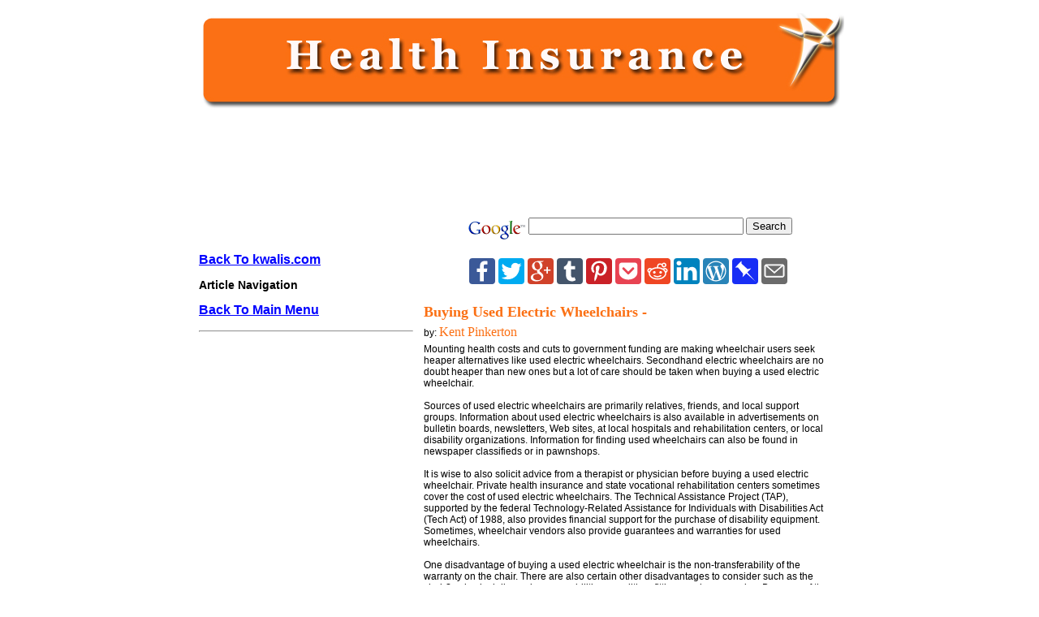

--- FILE ---
content_type: text/html; charset=UTF-8
request_url: https://kwalis.com/content/health-insurance/buying-used-electric-wheelchairs--.html
body_size: 17410
content:
<!DOCTYPE HTML PUBLIC "-//W3C//DTD HTML 4.01 Transitional//EN"
"http://www.w3.org/TR/html4/loose.dtd">
<html>
<head>
<!-- Global site tag (gtag.js) - Google Analytics -->
<script async src="https://www.googletagmanager.com/gtag/js?id=UA-61317410-3"></script>
<script>
  window.dataLayer = window.dataLayer || [];
  function gtag(){dataLayer.push(arguments);}
  gtag('js', new Date());

  gtag('config', 'UA-61317410-3');
</script>

<title>Health Insurance</title>

<style type="text/css">
<!--
.style2 {font-size: 12px;
	font-family: Arial, Helvetica, sans-serif;
}
.style4 {
	font-size: 18px;
	font-weight: bold;
	color: #FF6600;
}
.style6 {color: #000000}
.style7 {font-size: 12px;
	font-family: Arial, Helvetica, sans-serif;
	font-weight: bold;
}
.style23 {font-size: 14px;
	font-family: Arial, Helvetica, sans-serif;
	font-weight: bold;
}
a:link {
	color: #0000FF;
}
a:visited {
	color: #0000FF;
}
-->

ul.share-buttons{
  list-style: none;
  padding: 0;
}

ul.share-buttons li{
  display: inline;
}

ul.share-buttons .sr-only{
  position: absolute;
  clip: rect(1px 1px 1px 1px);
  clip: rect(1px, 1px, 1px, 1px);
  padding: 0;
  border: 0;
  height: 1px;
  width: 1px;
  overflow: hidden;
}

ul.share-buttons img{
  width: 32px;
}


</style></head>

<body>
<div align="center">
  <p><a href="index.html">
  <img border="0" src="banner1.jpg" width="800" height="120"></a></p>
  <table width="800" border="0" cellspacing="0" cellpadding="5">
    <tr>
      <td colspan="2">
	  
	    <div align="center">
	     <script type="text/javascript">
    google_ad_client = "ca-pub-6657142993538614";
    google_ad_slot = "3848122903";
    google_ad_width = 728;
    google_ad_height = 90;
</script>
<!-- Leaderboard -->
<script type="text/javascript"
src="//pagead2.googlesyndication.com/pagead/show_ads.js">
</script>
   
	  &nbsp;</div></td>
    </tr>
    <tr>
      <td width="260" valign="top"><p>&nbsp;
	  
	  
	  </p><div align="left"><span class="style23">
                <a href="http://www.kwalis.com" target="_blank"><font size="3">Back To 
          kwalis.com </font> </a> 
        <p align="left" class="style23">Article Navigation </p>
        <a href="index.html"><font size="3">Back To 
          Main Menu </font> </a>
        <p></span></div>
        <p align="left"><hr /></p>
        <p align="left"><script async src="//pagead2.googlesyndication.com/pagead/js/adsbygoogle.js"></script>
<!-- AdSense Template Side Box Ad - Responsive -->
<ins class="adsbygoogle"
     style="display:block"
     data-ad-client="ca-pub-6657142993538614"
     data-ad-slot="5980534706"
     data-ad-format="auto"></ins>
<script>
(adsbygoogle = window.adsbygoogle || []).push({});
</script>	  </p>
            &nbsp;<p align="left"><b><a href="index.html"><font size="4">
      <span style="background-color: #FF6600">Click Here</span></font></a></b><font size="4"><span style="background-color: #FF6600"> 
      for more articles</span></font>

<br>
<script async src="//pagead2.googlesyndication.com/pagead/js/adsbygoogle.js"></script>
<!-- AdSense Template Side Box Ad - Responsive -->
<ins class="adsbygoogle"
     style="display:block"
     data-ad-client="ca-pub-6657142993538614"
     data-ad-slot="5980534706"
     data-ad-format="auto"></ins>
<script>
(adsbygoogle = window.adsbygoogle || []).push({});
</script>
			</td>
      <td width="514" valign="top"><div align="left">
          <table width="99%" height="114">
            <tr>
              <td height="45"><span class="style7"><!-- Search Google -->
<center>
<form method="get" action="http://www.google.com/custom" target="_top">
<table bgcolor="#ffffff">
<tr><td nowrap="nowrap" valign="top" align="left" height="32">
<a href="http://www.google.com/">
<img src="http://www.google.com/logos/Logo_25wht.gif" border="0" alt="Google" align="middle" width="75" height="32"></img></a>
<input type="text" name="q" size="31" maxlength="255" value=""></input>
<input type="submit" name="sa" value="Search"></input>
<input type="hidden" name="client" value="pub-6657142993538614"></input>
<input type="hidden" name="forid" value="1"></input>
<input type="hidden" name="ie" value="ISO-8859-1"></input>
<input type="hidden" name="oe" value="ISO-8859-1"></input>
<input type="hidden" name="cof" value="GALT:#008000;GL:1;DIV:#336699;VLC:663399;AH:center;BGC:FFFFFF;LBGC:336699;ALC:0000FF;LC:0000FF;T:000000;GFNT:0000FF;GIMP:0000FF;FORID:1;"></input>
<input type="hidden" name="hl" value="en"></input>
</td></tr></table>
</form>
</center>
<!-- Search Google -->
</span>

<center>
<ul class="share-buttons">
  <li><a href="https://www.facebook.com/sharer/sharer.php?u=http%3A%2F%2Fkwalis.com&quote=A%20%23journey%20into%20my%20world.%20Take%20a%20ride%20with%20%23kwalis%20Enjoy!" title="Share on Facebook" target="_blank"><img alt="Share on Facebook" src="http://kwalis.com/images/social_flat_rounded_rects_svg/Facebook.svg" /></a></li>
  <li><a href="https://twitter.com/intent/tweet?source=http%3A%2F%2Fkwalis.com&text=A%20%23journey%20into%20my%20world.%20Take%20a%20ride%20with%20%23kwalis%20Enjoy!:%20http%3A%2F%2Fkwalis.com&via=kwalis6294" target="_blank" title="Tweet"><img alt="Tweet" src="http://kwalis.com/images/social_flat_rounded_rects_svg/Twitter.svg" /></a></li>
  <li><a href="https://plus.google.com/share?url=http%3A%2F%2Fkwalis.com" target="_blank" title="Share on Google+"><img alt="Share on Google+" src="http://kwalis.com/images/social_flat_rounded_rects_svg/Google+.svg" /></a></li>
  <li><a href="http://www.tumblr.com/share?v=3&u=http%3A%2F%2Fkwalis.com&quote=A%20%23journey%20into%20my%20world.%20Take%20a%20ride%20with%20%23kwalis%20Enjoy!&s=" target="_blank" title="Post to Tumblr"><img alt="Post to Tumblr" src="http://kwalis.com/images/social_flat_rounded_rects_svg/Tumblr.svg" /></a></li>
  <li><a href="http://pinterest.com/pin/create/button/?url=http%3A%2F%2Fkwalis.com&media=http://kwalis.com/files/kwalis-basic-logo.gif&description=kwalis.com%20is%20a%20journey%20into%20my%20world%20and%20my%20life.%20This%20is%20a%20portal%20where%20I%20create%20new%20things%20and%20brainstorm%20new%20ideas.%20Stick%20around.%20You%20may%20just%20enjoy%20the%20show." target="_blank" title="Pin it"><img alt="Pin it" src="http://kwalis.com/images/social_flat_rounded_rects_svg/Pinterest.svg" /></a></li>
  <li><a href="https://getpocket.com/save?url=http%3A%2F%2Fkwalis.com&title=A%20%23journey%20into%20my%20world.%20Take%20a%20ride%20with%20%23kwalis%20Enjoy!" target="_blank" title="Add to Pocket"><img alt="Add to Pocket" src="http://kwalis.com/images/social_flat_rounded_rects_svg/Pocket.svg" /></a></li>
  <li><a href="http://www.reddit.com/submit?url=http%3A%2F%2Fkwalis.com&title=A%20%23journey%20into%20my%20world.%20Take%20a%20ride%20with%20%23kwalis%20Enjoy!" target="_blank" title="Submit to Reddit"><img alt="Submit to Reddit" src="http://kwalis.com/images/social_flat_rounded_rects_svg/Reddit.svg" /></a></li>
  <li><a href="http://www.linkedin.com/shareArticle?mini=true&url=http%3A%2F%2Fkwalis.com&title=A%20%23journey%20into%20my%20world.%20Take%20a%20ride%20with%20%23kwalis%20Enjoy!&summary=kwalis.com%20is%20a%20journey%20into%20my%20world%20and%20my%20life.%20This%20is%20a%20portal%20where%20I%20create%20new%20things%20and%20brainstorm%20new%20ideas.%20Stick%20around.%20You%20may%20just%20enjoy%20the%20show.&source=http%3A%2F%2Fkwalis.com" target="_blank" title="Share on LinkedIn"><img alt="Share on LinkedIn" src="http://kwalis.com/images/social_flat_rounded_rects_svg/LinkedIn.svg" /></a></li>
  <li><a href="http://wordpress.com/press-this.php?u=http%3A%2F%2Fkwalis.com&quote=A%20%23journey%20into%20my%20world.%20Take%20a%20ride%20with%20%23kwalis%20Enjoy!&s=kwalis.com%20is%20a%20journey%20into%20my%20world%20and%20my%20life.%20This%20is%20a%20portal%20where%20I%20create%20new%20things%20and%20brainstorm%20new%20ideas.%20Stick%20around.%20You%20may%20just%20enjoy%20the%20show.&i=http://kwalis.com/files/kwalis-basic-logo.gif" target="_blank" title="Publish on WordPress"><img alt="Publish on WordPress" src="http://kwalis.com/images/social_flat_rounded_rects_svg/Wordpress.svg" /></a></li>
  <li><a href="https://pinboard.in/popup_login/?url=http%3A%2F%2Fkwalis.com&title=A%20%23journey%20into%20my%20world.%20Take%20a%20ride%20with%20%23kwalis%20Enjoy!&description=kwalis.com%20is%20a%20journey%20into%20my%20world%20and%20my%20life.%20This%20is%20a%20portal%20where%20I%20create%20new%20things%20and%20brainstorm%20new%20ideas.%20Stick%20around.%20You%20may%20just%20enjoy%20the%20show." target="_blank" title="Save to Pinboard"><img alt="Save to Pinboard" src="http://kwalis.com/images/social_flat_rounded_rects_svg/Pinboard.svg" /></a></li>
  <li><a href="mailto:?subject=A%20%23journey%20into%20my%20world.%20Take%20a%20ride%20with%20%23kwalis%20Enjoy!&body=kwalis.com%20is%20a%20journey%20into%20my%20world%20and%20my%20life.%20This%20is%20a%20portal%20where%20I%20create%20new%20things%20and%20brainstorm%20new%20ideas.%20Stick%20around.%20You%20may%20just%20enjoy%20the%20show.:%20http%3A%2F%2Fkwalis.com" target="_blank" title="Send email"><img alt="Send email" src="http://kwalis.com/images/social_flat_rounded_rects_svg/Email.svg" /></a></li>
</ul>
</center>

</td>            </tr>
            <tr>
              <td align="left" height="22"><div align="justify"><span class="style7">
                <font color="#FB7014" size="4" face="Tahoma">Buying Used Electric Wheelchairs -</font></span></div></td>
            </tr>
            <tr>
              <td align="left" height="19"><div align="justify"><span class="style2">by: 
                <font size="3" face="Times New Roman" color="#FB7014">Kent Pinkerton</font></span></div></td>
            </tr>
            <tr>
              <td align="left" height="12"><span class="style2">Mounting health costs and cuts to government funding are making wheelchair users seek heaper alternatives like used electric wheelchairs. Secondhand electric wheelchairs are no doubt heaper than new ones but a lot of care should be taken when buying a used electric wheelchair. 
<br>
<br>Sources of used electric wheelchairs are primarily relatives, friends, and local support groups. Information about used electric wheelchairs is also available in advertisements on bulletin boards, newsletters, Web sites, at local hospitals and rehabilitation centers, or local disability organizations. Information for finding used wheelchairs can also be found in newspaper classifieds or in pawnshops.
<br>
<br>It is wise to also solicit advice from a therapist or physician before buying a used electric wheelchair. Private health insurance and state vocational rehabilitation centers sometimes cover the cost of used electric wheelchairs. The Technical Assistance Project (TAP), supported by the federal Technology-Related Assistance for Individuals with Disabilities Act (Tech Act) of 1988, also provides financial support for the purchase of disability equipment. Sometimes, wheelchair vendors also provide guarantees and warranties for used wheelchairs. 
<br>
<br>One disadvantage of buying a used electric wheelchair is the non-transferability of the warranty on the chair. There are also certain other disadvantages to consider such as the chair?s physical dimensions, capabilities, condition, fittings and accessories. Because of the many different options and accessories available for wheelchairs it is better to be well informed before buying a used electric wheelchair.
 <br>
 <br>
 About the author:<br>
 
  <a href="http://www.e-electricwheelchairs.com">Electric Wheel Chairs Info</a> provides detailed information about electric wheelchair lifts and scooters, used electric wheelchairs, electric indoor wheelchairs, Medicare, electric wheelchair reviews, and more. Electric Wheel Chairs Info is the sister site of <a href="http://www.net-scooters.com">Scooters Web</a>.</font>
  <br>
  <br>
  <font size="-2">Circulated by <a href=http://www.article-emporium.com>Article Emporium</a></font>
  <hr size=-1>
  <br>
  </span>


<center>
<ul class="share-buttons">
  <li><a href="https://www.facebook.com/sharer/sharer.php?u=http%3A%2F%2Fkwalis.com&quote=A%20%23journey%20into%20my%20world.%20Take%20a%20ride%20with%20%23kwalis%20Enjoy!" title="Share on Facebook" target="_blank"><img alt="Share on Facebook" src="http://kwalis.com/images/social_flat_rounded_rects_svg/Facebook.svg" /></a></li>
  <li><a href="https://twitter.com/intent/tweet?source=http%3A%2F%2Fkwalis.com&text=A%20%23journey%20into%20my%20world.%20Take%20a%20ride%20with%20%23kwalis%20Enjoy!:%20http%3A%2F%2Fkwalis.com&via=kwalis6294" target="_blank" title="Tweet"><img alt="Tweet" src="http://kwalis.com/images/social_flat_rounded_rects_svg/Twitter.svg" /></a></li>
  <li><a href="https://plus.google.com/share?url=http%3A%2F%2Fkwalis.com" target="_blank" title="Share on Google+"><img alt="Share on Google+" src="http://kwalis.com/images/social_flat_rounded_rects_svg/Google+.svg" /></a></li>
  <li><a href="http://www.tumblr.com/share?v=3&u=http%3A%2F%2Fkwalis.com&quote=A%20%23journey%20into%20my%20world.%20Take%20a%20ride%20with%20%23kwalis%20Enjoy!&s=" target="_blank" title="Post to Tumblr"><img alt="Post to Tumblr" src="http://kwalis.com/images/social_flat_rounded_rects_svg/Tumblr.svg" /></a></li>
  <li><a href="http://pinterest.com/pin/create/button/?url=http%3A%2F%2Fkwalis.com&media=http://kwalis.com/files/kwalis-basic-logo.gif&description=kwalis.com%20is%20a%20journey%20into%20my%20world%20and%20my%20life.%20This%20is%20a%20portal%20where%20I%20create%20new%20things%20and%20brainstorm%20new%20ideas.%20Stick%20around.%20You%20may%20just%20enjoy%20the%20show." target="_blank" title="Pin it"><img alt="Pin it" src="http://kwalis.com/images/social_flat_rounded_rects_svg/Pinterest.svg" /></a></li>
  <li><a href="https://getpocket.com/save?url=http%3A%2F%2Fkwalis.com&title=A%20%23journey%20into%20my%20world.%20Take%20a%20ride%20with%20%23kwalis%20Enjoy!" target="_blank" title="Add to Pocket"><img alt="Add to Pocket" src="http://kwalis.com/images/social_flat_rounded_rects_svg/Pocket.svg" /></a></li>
  <li><a href="http://www.reddit.com/submit?url=http%3A%2F%2Fkwalis.com&title=A%20%23journey%20into%20my%20world.%20Take%20a%20ride%20with%20%23kwalis%20Enjoy!" target="_blank" title="Submit to Reddit"><img alt="Submit to Reddit" src="http://kwalis.com/images/social_flat_rounded_rects_svg/Reddit.svg" /></a></li>
  <li><a href="http://www.linkedin.com/shareArticle?mini=true&url=http%3A%2F%2Fkwalis.com&title=A%20%23journey%20into%20my%20world.%20Take%20a%20ride%20with%20%23kwalis%20Enjoy!&summary=kwalis.com%20is%20a%20journey%20into%20my%20world%20and%20my%20life.%20This%20is%20a%20portal%20where%20I%20create%20new%20things%20and%20brainstorm%20new%20ideas.%20Stick%20around.%20You%20may%20just%20enjoy%20the%20show.&source=http%3A%2F%2Fkwalis.com" target="_blank" title="Share on LinkedIn"><img alt="Share on LinkedIn" src="http://kwalis.com/images/social_flat_rounded_rects_svg/LinkedIn.svg" /></a></li>
  <li><a href="http://wordpress.com/press-this.php?u=http%3A%2F%2Fkwalis.com&quote=A%20%23journey%20into%20my%20world.%20Take%20a%20ride%20with%20%23kwalis%20Enjoy!&s=kwalis.com%20is%20a%20journey%20into%20my%20world%20and%20my%20life.%20This%20is%20a%20portal%20where%20I%20create%20new%20things%20and%20brainstorm%20new%20ideas.%20Stick%20around.%20You%20may%20just%20enjoy%20the%20show.&i=http://kwalis.com/files/kwalis-basic-logo.gif" target="_blank" title="Publish on WordPress"><img alt="Publish on WordPress" src="http://kwalis.com/images/social_flat_rounded_rects_svg/Wordpress.svg" /></a></li>
  <li><a href="https://pinboard.in/popup_login/?url=http%3A%2F%2Fkwalis.com&title=A%20%23journey%20into%20my%20world.%20Take%20a%20ride%20with%20%23kwalis%20Enjoy!&description=kwalis.com%20is%20a%20journey%20into%20my%20world%20and%20my%20life.%20This%20is%20a%20portal%20where%20I%20create%20new%20things%20and%20brainstorm%20new%20ideas.%20Stick%20around.%20You%20may%20just%20enjoy%20the%20show." target="_blank" title="Save to Pinboard"><img alt="Save to Pinboard" src="http://kwalis.com/images/social_flat_rounded_rects_svg/Pinboard.svg" /></a></li>
  <li><a href="mailto:?subject=A%20%23journey%20into%20my%20world.%20Take%20a%20ride%20with%20%23kwalis%20Enjoy!&body=kwalis.com%20is%20a%20journey%20into%20my%20world%20and%20my%20life.%20This%20is%20a%20portal%20where%20I%20create%20new%20things%20and%20brainstorm%20new%20ideas.%20Stick%20around.%20You%20may%20just%20enjoy%20the%20show.:%20http%3A%2F%2Fkwalis.com" target="_blank" title="Send email"><img alt="Send email" src="http://kwalis.com/images/social_flat_rounded_rects_svg/Email.svg" /></a></li>
</ul>
</center>


</td>
            </tr>
            </table>
        </div>        <p align="left">&nbsp;        </p>
      </td>
    </tr>
  </table>
  <script async src="//pagead2.googlesyndication.com/pagead/js/adsbygoogle.js"></script>
<!-- AdSense Template Side Box Ad - Responsive -->
<ins class="adsbygoogle"
     style="display:block"
     data-ad-client="ca-pub-6657142993538614"
     data-ad-slot="5980534706"
     data-ad-format="auto"></ins>
<script>
(adsbygoogle = window.adsbygoogle || []).push({});
</script>
  <hr width="800" noshade>
  <span class="style6"><br>
  <span class="style2">&copy;2005 - All Rights Reserved | <a href="http://xforumsx.com">Free Forums</a> | <a href="http://top-webhosts.info">Top Webhosts</a></span></span></div>
</body>
</html>



--- FILE ---
content_type: text/html; charset=utf-8
request_url: https://www.google.com/recaptcha/api2/aframe
body_size: 267
content:
<!DOCTYPE HTML><html><head><meta http-equiv="content-type" content="text/html; charset=UTF-8"></head><body><script nonce="ka7Sqv9mbbks3xRSU-v2JQ">/** Anti-fraud and anti-abuse applications only. See google.com/recaptcha */ try{var clients={'sodar':'https://pagead2.googlesyndication.com/pagead/sodar?'};window.addEventListener("message",function(a){try{if(a.source===window.parent){var b=JSON.parse(a.data);var c=clients[b['id']];if(c){var d=document.createElement('img');d.src=c+b['params']+'&rc='+(localStorage.getItem("rc::a")?sessionStorage.getItem("rc::b"):"");window.document.body.appendChild(d);sessionStorage.setItem("rc::e",parseInt(sessionStorage.getItem("rc::e")||0)+1);localStorage.setItem("rc::h",'1768824620788');}}}catch(b){}});window.parent.postMessage("_grecaptcha_ready", "*");}catch(b){}</script></body></html>